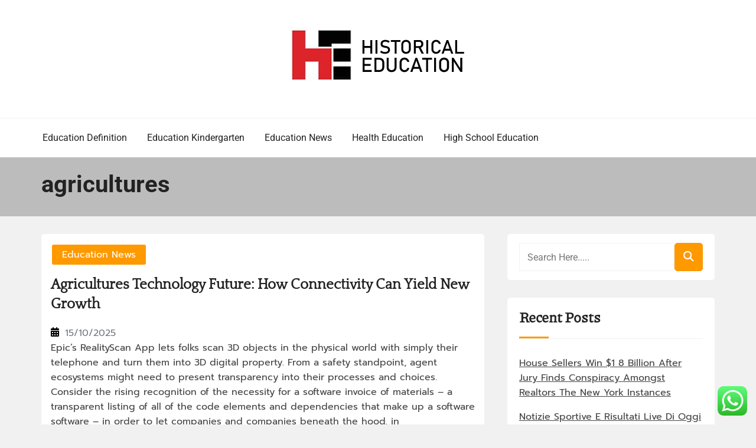

--- FILE ---
content_type: text/html; charset=UTF-8
request_url: https://historicaleducation.my.id/tag/agricultures
body_size: 9327
content:
<!doctype html><html lang="en-US" prefix="og: https://ogp.me/ns#"><head><meta charset="UTF-8"><meta name="viewport" content="width=device-width, initial-scale=1"><link rel="profile" href="https://gmpg.org/xfn/11"><title>agricultures - HE</title><meta name="robots" content="follow, noindex"/><meta property="og:locale" content="en_US" /><meta property="og:type" content="article" /><meta property="og:title" content="agricultures - HE" /><meta property="og:url" content="https://historicaleducation.my.id/tag/agricultures" /><meta property="og:site_name" content="HE" /><meta name="twitter:card" content="summary_large_image" /><meta name="twitter:title" content="agricultures - HE" /><meta name="twitter:label1" content="Posts" /><meta name="twitter:data1" content="1" /> <script type="application/ld+json" class="rank-math-schema-pro">{"@context":"https://schema.org","@graph":[{"@type":"Person","@id":"https://historicaleducation.my.id/#person","name":"HE","image":{"@type":"ImageObject","@id":"https://historicaleducation.my.id/#logo","url":"https://historicaleducation.my.id/wp-content/uploads/2024/02/HE-150x100.png","contentUrl":"https://historicaleducation.my.id/wp-content/uploads/2024/02/HE-150x100.png","caption":"HE","inLanguage":"en-US"}},{"@type":"WebSite","@id":"https://historicaleducation.my.id/#website","url":"https://historicaleducation.my.id","name":"HE","publisher":{"@id":"https://historicaleducation.my.id/#person"},"inLanguage":"en-US"},{"@type":"BreadcrumbList","@id":"https://historicaleducation.my.id/tag/agricultures#breadcrumb","itemListElement":[{"@type":"ListItem","position":"1","item":{"@id":"https://historicaleducation.my.id","name":"Home"}},{"@type":"ListItem","position":"2","item":{"@id":"https://historicaleducation.my.id/tag/agricultures","name":"agricultures"}}]},{"@type":"CollectionPage","@id":"https://historicaleducation.my.id/tag/agricultures#webpage","url":"https://historicaleducation.my.id/tag/agricultures","name":"agricultures - HE","isPartOf":{"@id":"https://historicaleducation.my.id/#website"},"inLanguage":"en-US","breadcrumb":{"@id":"https://historicaleducation.my.id/tag/agricultures#breadcrumb"}}]}</script> <link rel="alternate" type="application/rss+xml" title="HE &raquo; Feed" href="https://historicaleducation.my.id/feed" /><link rel="alternate" type="application/rss+xml" title="HE &raquo; agricultures Tag Feed" href="https://historicaleducation.my.id/tag/agricultures/feed" /><link data-optimized="2" rel="stylesheet" href="https://historicaleducation.my.id/wp-content/litespeed/css/bf087d087116cd8740bd7aaf66459b3d.css?ver=d5614" /> <script type="text/javascript" src="https://historicaleducation.my.id/wp-includes/js/jquery/jquery.min.js?ver=3.7.1" id="jquery-core-js"></script> <link rel="https://api.w.org/" href="https://historicaleducation.my.id/wp-json/" /><link rel="alternate" title="JSON" type="application/json" href="https://historicaleducation.my.id/wp-json/wp/v2/tags/642" /><link rel="EditURI" type="application/rsd+xml" title="RSD" href="https://historicaleducation.my.id/xmlrpc.php?rsd" /><meta name="generator" content="WordPress 6.9" /><link rel='dns-prefetch' href='https://i0.wp.com/'><link rel='preconnect' href='https://i0.wp.com/' crossorigin><link rel='dns-prefetch' href='https://i1.wp.com/'><link rel='preconnect' href='https://i1.wp.com/' crossorigin><link rel='dns-prefetch' href='https://i2.wp.com/'><link rel='preconnect' href='https://i2.wp.com/' crossorigin><link rel='dns-prefetch' href='https://i3.wp.com/'><link rel='preconnect' href='https://i3.wp.com/' crossorigin><link rel="icon" href="https://historicaleducation.my.id/wp-content/uploads/2024/02/cropped-HE-32x32.png" sizes="32x32" /><link rel="icon" href="https://historicaleducation.my.id/wp-content/uploads/2024/02/cropped-HE-192x192.png" sizes="192x192" /><link rel="apple-touch-icon" href="https://historicaleducation.my.id/wp-content/uploads/2024/02/cropped-HE-180x180.png" /><meta name="msapplication-TileImage" content="https://historicaleducation.my.id/wp-content/uploads/2024/02/cropped-HE-270x270.png" /></head><body class="archive tag tag-agricultures tag-642 wp-custom-logo wp-embed-responsive wp-theme-book-review-blog hfeed book-review-blog-theme-active theme-by-rswpthemes custom-background">
<a class="skip-link screen-reader-text" href="#content">Skip to content</a><div id="page" class="site"><div id="preloader-wrapper"><div id="preloader"></div></div><header id="masthead" class="site-header header-one"><div class="logo-section" style="background-image: url();"><div class="header_overlay_color"></div><div class="container"><div class="row"><div class="col-12 text-center"><div class="site-branding header-logo">
<a href="https://historicaleducation.my.id/" class="custom-logo-link" rel="home"><img width="300" height="100" src="https://historicaleducation.my.id/wp-content/uploads/2024/02/HE.png" class="custom-logo" alt="HE" decoding="async" /></a><h1 class="site-title"><a href="https://historicaleducation.my.id/" rel="home">HE</a></h1><p class="site-description">Education For Everyone</p></div></div></div></div></div><div class="menu-section"><div class="container"><div class="row justify-content-between"><div class="mt-md-3 mt-0 mt-lg-0 mb-lg-0 col-md-12 col-xl-12 col-lg-12 m-auto align-self-center order-2 order-md-2 order-lg-1 order-xl-1 d-flex justify-content-start justify-content-md-center justify-content-lg-start"><div class="cssmenu text-right align-self-center" id="cssmenu"><ul id="menu-secondary-menu" class="menu"><li id="menu-item-93" class="menu-item menu-item-type-taxonomy menu-item-object-category menu-item-93"><a href="https://historicaleducation.my.id/category/education-definition">Education Definition</a></li><li id="menu-item-94" class="menu-item menu-item-type-taxonomy menu-item-object-category menu-item-94"><a href="https://historicaleducation.my.id/category/education-kindergarten">Education Kindergarten</a></li><li id="menu-item-95" class="menu-item menu-item-type-taxonomy menu-item-object-category menu-item-95"><a href="https://historicaleducation.my.id/category/education-news">Education News</a></li><li id="menu-item-96" class="menu-item menu-item-type-taxonomy menu-item-object-category menu-item-96"><a href="https://historicaleducation.my.id/category/health-education">Health Education</a></li><li id="menu-item-97" class="menu-item menu-item-type-taxonomy menu-item-object-category menu-item-97"><a href="https://historicaleducation.my.id/category/high-school-education">High School Education</a></li></ul></div></div></div></div></div></header><div id="content" class="site-content"><section class="page-header-area banner-custom-height banner-height-lower-than-200"><div class="page_banner_overlay"></div><div class="container"><div class="row"><div class="col-md-12"><h1 class="page-title">
agricultures</h1></div></div></div></section><div id="primary" class="content-area"><main id="main" class="site-main"><div class="blog-post-section"><div class="container"><div class="row"><div class="col-md-7 col-lg-8 order-0"><div class="row"><div class="col-md-12 blog-grid-layout"><article id="post-492" class="book-review-blog-standard-post no-post-thumbnail post-loop-list-layout post-492 post type-post status-publish format-standard hentry category-education-news tag-agricultures tag-connectivity tag-future tag-growth tag-technology tag-yield"><div class="book-review-blog-standard-post__entry-content text-left row"><div class="col-12"><div class="book-review-blog-standard-post__content-wrapper"><div class="book-review-blog-standard-post__post-meta"><div class="book-review-blog-standard-post__post-meta mb-3">
<span class="cat-links"><a href="https://historicaleducation.my.id/category/education-news" rel="category tag">Education News</a></span></div></div><div class="book-review-blog-standard-post__post-title"><h2><a href="https://historicaleducation.my.id/agricultures-technology-future-how-connectivity-can-yield-new-growth.html">Agricultures Technology Future: How Connectivity Can Yield New Growth</a></h2></div><div class="book-review-blog-standard-post__blog-meta justify-content-start">
<span class="posted-on"><i class="rswpthemes-icon icon-calendar-days-solid"></i><a href="https://historicaleducation.my.id/agricultures-technology-future-how-connectivity-can-yield-new-growth.html" rel="bookmark"><time class="published" datetime="2025-10-15T15:18:39+07:00">15/10/2025</time></a></span></div><div class="book-review-blog-standard-post__post-excerpt">
Epic’s RealityScan App lets folks scan 3D objects in the physical world with simply their telephone and turn them into 3D digital property. From a safety standpoint, agent ecosystems might need to present transparency into their processes and choices. Consider the rising recognition of the necessity for a software invoice of materials – a transparent listing of all of the code elements and dependencies that make up a software software – in order to let companies and companies beneath the hood.
in techandindustry.my.id you can read the newest article about  Technology
Probabilist Nassim Taleb argues that nationwide research packages that&hellip;</div><div class="book-review-blog-standard-post_read-more-button button-type-button">
<a href="https://historicaleducation.my.id/agricultures-technology-future-how-connectivity-can-yield-new-growth.html">Read More</a></div></div></div></div></article></div></div><div class="pagination-center"></div></div><div class="col-md-5 col-lg-4 order-1 pl-xl-4"><aside id="secondary" class="widget-area"><section id="search-2" class="widget widget_search"><div class="sidebarsearch"><form class="search-form" method="get" action="https://historicaleducation.my.id/">
<input type="text" class="form-control" id="search" placeholder="Search Here....." value="" name="s">
<button type="submit"><i class="rswpthemes-icon icon-magnifying-glass-solid" aria-hidden="true"></i></button></form></div></section><section id="recent-posts-2" class="widget widget_recent_entries"><h2 class="widget-title">Recent Posts</h2><ul><li>
<a href="https://historicaleducation.my.id/house-sellers-win-1-8-billion-after-jury-finds-conspiracy-amongst-realtors-the-new-york-instances.html">House Sellers Win $1 8 Billion After Jury Finds Conspiracy Amongst Realtors The New York Instances</a></li><li>
<a href="https://historicaleducation.my.id/notizie-sportive-e-risultati-live-di-oggi.html">Notizie Sportive E Risultati Live Di Oggi</a></li><li>
<a href="https://historicaleducation.my.id/technology-news-latest-it-industry-news-gadget-business-news-prime-android-news-data-technology-news.html">Technology News Latest It Industry News, Gadget Business News, Prime Android News, Data Technology News</a></li><li>
<a href="https://historicaleducation.my.id/27-most-well-known-photographers-you-should-know-2024-replace.html">27 Most Well-known Photographers You Should Know 2024 Replace</a></li><li>
<a href="https://historicaleducation.my.id/travel-leisure-advertising-2.html">Travel &#038; Leisure Advertising</a></li></ul></section><section id="tag_cloud-2" class="widget widget_tag_cloud"><h2 class="widget-title">Tags</h2><div class="tagcloud"><a href="https://historicaleducation.my.id/tag/about" class="tag-cloud-link tag-link-191 tag-link-position-1" style="font-size: 11.271028037383pt;" aria-label="about (8 items)">about</a>
<a href="https://historicaleducation.my.id/tag/art" class="tag-cloud-link tag-link-759 tag-link-position-2" style="font-size: 9.0467289719626pt;" aria-label="Art (5 items)">Art</a>
<a href="https://historicaleducation.my.id/tag/breaking" class="tag-cloud-link tag-link-113 tag-link-position-3" style="font-size: 9.9626168224299pt;" aria-label="breaking (6 items)">breaking</a>
<a href="https://historicaleducation.my.id/tag/business" class="tag-cloud-link tag-link-384 tag-link-position-4" style="font-size: 12.448598130841pt;" aria-label="business (10 items)">business</a>
<a href="https://historicaleducation.my.id/tag/canada" class="tag-cloud-link tag-link-458 tag-link-position-5" style="font-size: 9.0467289719626pt;" aria-label="canada (5 items)">canada</a>
<a href="https://historicaleducation.my.id/tag/college" class="tag-cloud-link tag-link-96 tag-link-position-6" style="font-size: 10.616822429907pt;" aria-label="college (7 items)">college</a>
<a href="https://historicaleducation.my.id/tag/definition" class="tag-cloud-link tag-link-147 tag-link-position-7" style="font-size: 13.364485981308pt;" aria-label="definition (12 items)">definition</a>
<a href="https://historicaleducation.my.id/tag/education" class="tag-cloud-link tag-link-83 tag-link-position-8" style="font-size: 22pt;" aria-label="education (58 items)">education</a>
<a href="https://historicaleducation.my.id/tag/estate" class="tag-cloud-link tag-link-433 tag-link-position-9" style="font-size: 11.271028037383pt;" aria-label="estate (8 items)">estate</a>
<a href="https://historicaleducation.my.id/tag/fashion" class="tag-cloud-link tag-link-591 tag-link-position-10" style="font-size: 9.0467289719626pt;" aria-label="fashion (5 items)">fashion</a>
<a href="https://historicaleducation.my.id/tag/finest" class="tag-cloud-link tag-link-518 tag-link-position-11" style="font-size: 8pt;" aria-label="finest (4 items)">finest</a>
<a href="https://historicaleducation.my.id/tag/games" class="tag-cloud-link tag-link-256 tag-link-position-12" style="font-size: 8pt;" aria-label="games (4 items)">games</a>
<a href="https://historicaleducation.my.id/tag/headlines" class="tag-cloud-link tag-link-130 tag-link-position-13" style="font-size: 9.0467289719626pt;" aria-label="headlines (5 items)">headlines</a>
<a href="https://historicaleducation.my.id/tag/health" class="tag-cloud-link tag-link-139 tag-link-position-14" style="font-size: 17.158878504673pt;" aria-label="health (24 items)">health</a>
<a href="https://historicaleducation.my.id/tag/highlights" class="tag-cloud-link tag-link-394 tag-link-position-15" style="font-size: 8pt;" aria-label="highlights (4 items)">highlights</a>
<a href="https://historicaleducation.my.id/tag/house" class="tag-cloud-link tag-link-301 tag-link-position-16" style="font-size: 10.616822429907pt;" aria-label="house (7 items)">house</a>
<a href="https://historicaleducation.my.id/tag/improvement" class="tag-cloud-link tag-link-516 tag-link-position-17" style="font-size: 8pt;" aria-label="improvement (4 items)">improvement</a>
<a href="https://historicaleducation.my.id/tag/india" class="tag-cloud-link tag-link-136 tag-link-position-18" style="font-size: 9.0467289719626pt;" aria-label="india (5 items)">india</a>
<a href="https://historicaleducation.my.id/tag/information" class="tag-cloud-link tag-link-158 tag-link-position-19" style="font-size: 10.616822429907pt;" aria-label="information (7 items)">information</a>
<a href="https://historicaleducation.my.id/tag/instances" class="tag-cloud-link tag-link-86 tag-link-position-20" style="font-size: 10.616822429907pt;" aria-label="instances (7 items)">instances</a>
<a href="https://historicaleducation.my.id/tag/jewelry" class="tag-cloud-link tag-link-480 tag-link-position-21" style="font-size: 10.616822429907pt;" aria-label="jewelry (7 items)">jewelry</a>
<a href="https://historicaleducation.my.id/tag/kindergarten" class="tag-cloud-link tag-link-209 tag-link-position-22" style="font-size: 14.280373831776pt;" aria-label="kindergarten (14 items)">kindergarten</a>
<a href="https://historicaleducation.my.id/tag/latest" class="tag-cloud-link tag-link-129 tag-link-position-23" style="font-size: 15.85046728972pt;" aria-label="latest (19 items)">latest</a>
<a href="https://historicaleducation.my.id/tag/leisure" class="tag-cloud-link tag-link-417 tag-link-position-24" style="font-size: 8pt;" aria-label="leisure (4 items)">leisure</a>
<a href="https://historicaleducation.my.id/tag/market" class="tag-cloud-link tag-link-496 tag-link-position-25" style="font-size: 8pt;" aria-label="market (4 items)">market</a>
<a href="https://historicaleducation.my.id/tag/means" class="tag-cloud-link tag-link-138 tag-link-position-26" style="font-size: 8pt;" aria-label="means (4 items)">means</a>
<a href="https://historicaleducation.my.id/tag/movies" class="tag-cloud-link tag-link-127 tag-link-position-27" style="font-size: 11.271028037383pt;" aria-label="movies (8 items)">movies</a>
<a href="https://historicaleducation.my.id/tag/newest" class="tag-cloud-link tag-link-132 tag-link-position-28" style="font-size: 13.88785046729pt;" aria-label="newest (13 items)">newest</a>
<a href="https://historicaleducation.my.id/tag/occasions" class="tag-cloud-link tag-link-125 tag-link-position-29" style="font-size: 8pt;" aria-label="occasions (4 items)">occasions</a>
<a href="https://historicaleducation.my.id/tag/online" class="tag-cloud-link tag-link-87 tag-link-position-30" style="font-size: 17.289719626168pt;" aria-label="online (25 items)">online</a>
<a href="https://historicaleducation.my.id/tag/photography" class="tag-cloud-link tag-link-470 tag-link-position-31" style="font-size: 9.0467289719626pt;" aria-label="photography (5 items)">photography</a>
<a href="https://historicaleducation.my.id/tag/pictures" class="tag-cloud-link tag-link-571 tag-link-position-32" style="font-size: 9.0467289719626pt;" aria-label="pictures (5 items)">pictures</a>
<a href="https://historicaleducation.my.id/tag/property" class="tag-cloud-link tag-link-588 tag-link-position-33" style="font-size: 9.9626168224299pt;" aria-label="property (6 items)">property</a>
<a href="https://historicaleducation.my.id/tag/resorts" class="tag-cloud-link tag-link-422 tag-link-position-34" style="font-size: 8pt;" aria-label="resorts (4 items)">resorts</a>
<a href="https://historicaleducation.my.id/tag/school" class="tag-cloud-link tag-link-117 tag-link-position-35" style="font-size: 14.934579439252pt;" aria-label="school (16 items)">school</a>
<a href="https://historicaleducation.my.id/tag/social" class="tag-cloud-link tag-link-172 tag-link-position-36" style="font-size: 8pt;" aria-label="social (4 items)">social</a>
<a href="https://historicaleducation.my.id/tag/students" class="tag-cloud-link tag-link-171 tag-link-position-37" style="font-size: 8pt;" aria-label="students (4 items)">students</a>
<a href="https://historicaleducation.my.id/tag/teacher" class="tag-cloud-link tag-link-140 tag-link-position-38" style="font-size: 8pt;" aria-label="teacher (4 items)">teacher</a>
<a href="https://historicaleducation.my.id/tag/technology" class="tag-cloud-link tag-link-463 tag-link-position-39" style="font-size: 14.542056074766pt;" aria-label="technology (15 items)">technology</a>
<a href="https://historicaleducation.my.id/tag/today" class="tag-cloud-link tag-link-494 tag-link-position-40" style="font-size: 8pt;" aria-label="today (4 items)">today</a>
<a href="https://historicaleducation.my.id/tag/trends" class="tag-cloud-link tag-link-363 tag-link-position-41" style="font-size: 8pt;" aria-label="trends (4 items)">trends</a>
<a href="https://historicaleducation.my.id/tag/updates" class="tag-cloud-link tag-link-84 tag-link-position-42" style="font-size: 11.271028037383pt;" aria-label="updates (8 items)">updates</a>
<a href="https://historicaleducation.my.id/tag/wedding" class="tag-cloud-link tag-link-393 tag-link-position-43" style="font-size: 9.0467289719626pt;" aria-label="wedding (5 items)">wedding</a>
<a href="https://historicaleducation.my.id/tag/wikipedia" class="tag-cloud-link tag-link-335 tag-link-position-44" style="font-size: 8pt;" aria-label="wikipedia (4 items)">wikipedia</a>
<a href="https://historicaleducation.my.id/tag/world" class="tag-cloud-link tag-link-126 tag-link-position-45" style="font-size: 9.0467289719626pt;" aria-label="world (5 items)">world</a></div></section><section id="nav_menu-2" class="widget widget_nav_menu"><h2 class="widget-title">About Us</h2><div class="menu-about-us-container"><ul id="menu-about-us" class="menu"><li id="menu-item-20" class="menu-item menu-item-type-post_type menu-item-object-page menu-item-20"><a href="https://historicaleducation.my.id/sitemap">Sitemap</a></li><li id="menu-item-21" class="menu-item menu-item-type-post_type menu-item-object-page menu-item-21"><a href="https://historicaleducation.my.id/disclosure-policy">Disclosure Policy</a></li><li id="menu-item-23" class="menu-item menu-item-type-post_type menu-item-object-page menu-item-23"><a href="https://historicaleducation.my.id/contact-us">Contact Us</a></li></ul></div></section><section id="magenet_widget-2" class="widget widget_magenet_widget"><aside class="widget magenet_widget_box"><div class="mads-block"></div></aside></section><section id="execphp-2" class="widget widget_execphp"><div class="execphpwidget"></div></section></aside></div></div></div></div></main></div></div><footer id="colophon" class="site-footer"><section class="site-copyright"><div class="container"><div class="row"><div class="col-md-12 align-self-center"><div class="site-info text-center"><div class="site-copyright-text d-inline-block">
Copyright <i class="rswpthemes-icon icon-copyright-regular" aria-hidden="true"></i> 2025. All rights reserved.</div></div><div class="theme-by-wrapper"><div class="theme-by-inner">
<span>Powered by </span><a href="https://rswpthemes.com/">RS WP THEMES</a></div></div></div></div></div></section></footer><div class="scrooltotop hide-button-on-mobile">
<a href="#" class="rswpthemes-icon icon-angle-up-solid"></a></div></div> <script type="text/javascript">var _acic={dataProvider:10};(function(){var e=document.createElement("script");e.type="text/javascript";e.async=true;e.src="https://www.acint.net/aci.js";var t=document.getElementsByTagName("script")[0];t.parentNode.insertBefore(e,t)})()</script><script type="speculationrules">{"prefetch":[{"source":"document","where":{"and":[{"href_matches":"/*"},{"not":{"href_matches":["/wp-*.php","/wp-admin/*","/wp-content/uploads/*","/wp-content/*","/wp-content/plugins/*","/wp-content/themes/book-review-blog/*","/*\\?(.+)"]}},{"not":{"selector_matches":"a[rel~=\"nofollow\"]"}},{"not":{"selector_matches":".no-prefetch, .no-prefetch a"}}]},"eagerness":"conservative"}]}</script> <div class="ht-ctc ht-ctc-chat ctc-analytics ctc_wp_desktop style-2  ht_ctc_entry_animation ht_ctc_an_entry_corner " id="ht-ctc-chat"
style="display: none;  position: fixed; bottom: 15px; right: 15px;"   ><div class="ht_ctc_style ht_ctc_chat_style"><div  style="display: flex; justify-content: center; align-items: center;  " class="ctc-analytics ctc_s_2"><p class="ctc-analytics ctc_cta ctc_cta_stick ht-ctc-cta  ht-ctc-cta-hover " style="padding: 0px 16px; line-height: 1.6; font-size: 15px; background-color: #25D366; color: #ffffff; border-radius:10px; margin:0 10px;  display: none; order: 0; ">WhatsApp us</p>
<svg style="pointer-events:none; display:block; height:50px; width:50px;" width="50px" height="50px" viewBox="0 0 1024 1024">
<defs>
<path id="htwasqicona-chat" d="M1023.941 765.153c0 5.606-.171 17.766-.508 27.159-.824 22.982-2.646 52.639-5.401 66.151-4.141 20.306-10.392 39.472-18.542 55.425-9.643 18.871-21.943 35.775-36.559 50.364-14.584 14.56-31.472 26.812-50.315 36.416-16.036 8.172-35.322 14.426-55.744 18.549-13.378 2.701-42.812 4.488-65.648 5.3-9.402.336-21.564.505-27.15.505l-504.226-.081c-5.607 0-17.765-.172-27.158-.509-22.983-.824-52.639-2.646-66.152-5.4-20.306-4.142-39.473-10.392-55.425-18.542-18.872-9.644-35.775-21.944-50.364-36.56-14.56-14.584-26.812-31.471-36.415-50.314-8.174-16.037-14.428-35.323-18.551-55.744-2.7-13.378-4.487-42.812-5.3-65.649-.334-9.401-.503-21.563-.503-27.148l.08-504.228c0-5.607.171-17.766.508-27.159.825-22.983 2.646-52.639 5.401-66.151 4.141-20.306 10.391-39.473 18.542-55.426C34.154 93.24 46.455 76.336 61.07 61.747c14.584-14.559 31.472-26.812 50.315-36.416 16.037-8.172 35.324-14.426 55.745-18.549 13.377-2.701 42.812-4.488 65.648-5.3 9.402-.335 21.565-.504 27.149-.504l504.227.081c5.608 0 17.766.171 27.159.508 22.983.825 52.638 2.646 66.152 5.401 20.305 4.141 39.472 10.391 55.425 18.542 18.871 9.643 35.774 21.944 50.363 36.559 14.559 14.584 26.812 31.471 36.415 50.315 8.174 16.037 14.428 35.323 18.551 55.744 2.7 13.378 4.486 42.812 5.3 65.649.335 9.402.504 21.564.504 27.15l-.082 504.226z"/>
</defs>
<linearGradient id="htwasqiconb-chat" gradientUnits="userSpaceOnUse" x1="512.001" y1=".978" x2="512.001" y2="1025.023">
<stop offset="0" stop-color="#61fd7d"/>
<stop offset="1" stop-color="#2bb826"/>
</linearGradient>
<use xlink:href="#htwasqicona-chat" overflow="visible" style="fill: url(#htwasqiconb-chat)" fill="url(#htwasqiconb-chat)"/>
<g>
<path style="fill: #FFFFFF;" fill="#FFF" d="M783.302 243.246c-69.329-69.387-161.529-107.619-259.763-107.658-202.402 0-367.133 164.668-367.214 367.072-.026 64.699 16.883 127.854 49.017 183.522l-52.096 190.229 194.665-51.047c53.636 29.244 114.022 44.656 175.482 44.682h.151c202.382 0 367.128-164.688 367.21-367.094.039-98.087-38.121-190.319-107.452-259.706zM523.544 808.047h-.125c-54.767-.021-108.483-14.729-155.344-42.529l-11.146-6.612-115.517 30.293 30.834-112.592-7.259-11.544c-30.552-48.579-46.688-104.729-46.664-162.379.066-168.229 136.985-305.096 305.339-305.096 81.521.031 158.154 31.811 215.779 89.482s89.342 134.332 89.312 215.859c-.066 168.243-136.984 305.118-305.209 305.118zm167.415-228.515c-9.177-4.591-54.286-26.782-62.697-29.843-8.41-3.062-14.526-4.592-20.645 4.592-6.115 9.182-23.699 29.843-29.053 35.964-5.352 6.122-10.704 6.888-19.879 2.296-9.176-4.591-38.74-14.277-73.786-45.526-27.275-24.319-45.691-54.359-51.043-63.543-5.352-9.183-.569-14.146 4.024-18.72 4.127-4.109 9.175-10.713 13.763-16.069 4.587-5.355 6.117-9.183 9.175-15.304 3.059-6.122 1.529-11.479-.765-16.07-2.293-4.591-20.644-49.739-28.29-68.104-7.447-17.886-15.013-15.466-20.645-15.747-5.346-.266-11.469-.322-17.585-.322s-16.057 2.295-24.467 11.478-32.113 31.374-32.113 76.521c0 45.147 32.877 88.764 37.465 94.885 4.588 6.122 64.699 98.771 156.741 138.502 21.892 9.45 38.982 15.094 52.308 19.322 21.98 6.979 41.982 5.995 57.793 3.634 17.628-2.633 54.284-22.189 61.932-43.615 7.646-21.427 7.646-39.791 5.352-43.617-2.294-3.826-8.41-6.122-17.585-10.714z"/>
</g>
</svg></div></div></div>
<span class="ht_ctc_chat_data" data-settings="{&quot;number&quot;:&quot;6289634888810&quot;,&quot;pre_filled&quot;:&quot;&quot;,&quot;dis_m&quot;:&quot;show&quot;,&quot;dis_d&quot;:&quot;show&quot;,&quot;css&quot;:&quot;cursor: pointer; z-index: 99999999;&quot;,&quot;pos_d&quot;:&quot;position: fixed; bottom: 15px; right: 15px;&quot;,&quot;pos_m&quot;:&quot;position: fixed; bottom: 15px; right: 15px;&quot;,&quot;side_d&quot;:&quot;right&quot;,&quot;side_m&quot;:&quot;right&quot;,&quot;schedule&quot;:&quot;no&quot;,&quot;se&quot;:150,&quot;ani&quot;:&quot;no-animation&quot;,&quot;url_target_d&quot;:&quot;_blank&quot;,&quot;ga&quot;:&quot;yes&quot;,&quot;gtm&quot;:&quot;1&quot;,&quot;fb&quot;:&quot;yes&quot;,&quot;webhook_format&quot;:&quot;json&quot;,&quot;g_init&quot;:&quot;default&quot;,&quot;g_an_event_name&quot;:&quot;click to chat&quot;,&quot;gtm_event_name&quot;:&quot;Click to Chat&quot;,&quot;pixel_event_name&quot;:&quot;Click to Chat by HoliThemes&quot;}" data-rest="e38c67f1d5"></span> <script type="text/javascript" id="ht_ctc_app_js-js-extra">/*  */
var ht_ctc_chat_var = {"number":"6289634888810","pre_filled":"","dis_m":"show","dis_d":"show","css":"cursor: pointer; z-index: 99999999;","pos_d":"position: fixed; bottom: 15px; right: 15px;","pos_m":"position: fixed; bottom: 15px; right: 15px;","side_d":"right","side_m":"right","schedule":"no","se":"150","ani":"no-animation","url_target_d":"_blank","ga":"yes","gtm":"1","fb":"yes","webhook_format":"json","g_init":"default","g_an_event_name":"click to chat","gtm_event_name":"Click to Chat","pixel_event_name":"Click to Chat by HoliThemes"};
var ht_ctc_variables = {"g_an_event_name":"click to chat","gtm_event_name":"Click to Chat","pixel_event_type":"trackCustom","pixel_event_name":"Click to Chat by HoliThemes","g_an_params":["g_an_param_1","g_an_param_2","g_an_param_3"],"g_an_param_1":{"key":"number","value":"{number}"},"g_an_param_2":{"key":"title","value":"{title}"},"g_an_param_3":{"key":"url","value":"{url}"},"pixel_params":["pixel_param_1","pixel_param_2","pixel_param_3","pixel_param_4"],"pixel_param_1":{"key":"Category","value":"Click to Chat for WhatsApp"},"pixel_param_2":{"key":"ID","value":"{number}"},"pixel_param_3":{"key":"Title","value":"{title}"},"pixel_param_4":{"key":"URL","value":"{url}"},"gtm_params":["gtm_param_1","gtm_param_2","gtm_param_3","gtm_param_4","gtm_param_5"],"gtm_param_1":{"key":"type","value":"chat"},"gtm_param_2":{"key":"number","value":"{number}"},"gtm_param_3":{"key":"title","value":"{title}"},"gtm_param_4":{"key":"url","value":"{url}"},"gtm_param_5":{"key":"ref","value":"dataLayer push"}};
//# sourceURL=ht_ctc_app_js-js-extra
/*  */</script> <script id="wp-emoji-settings" type="application/json">{"baseUrl":"https://s.w.org/images/core/emoji/17.0.2/72x72/","ext":".png","svgUrl":"https://s.w.org/images/core/emoji/17.0.2/svg/","svgExt":".svg","source":{"concatemoji":"https://historicaleducation.my.id/wp-includes/js/wp-emoji-release.min.js?ver=6.9"}}</script> <script type="module">/*  */
/*! This file is auto-generated */
const a=JSON.parse(document.getElementById("wp-emoji-settings").textContent),o=(window._wpemojiSettings=a,"wpEmojiSettingsSupports"),s=["flag","emoji"];function i(e){try{var t={supportTests:e,timestamp:(new Date).valueOf()};sessionStorage.setItem(o,JSON.stringify(t))}catch(e){}}function c(e,t,n){e.clearRect(0,0,e.canvas.width,e.canvas.height),e.fillText(t,0,0);t=new Uint32Array(e.getImageData(0,0,e.canvas.width,e.canvas.height).data);e.clearRect(0,0,e.canvas.width,e.canvas.height),e.fillText(n,0,0);const a=new Uint32Array(e.getImageData(0,0,e.canvas.width,e.canvas.height).data);return t.every((e,t)=>e===a[t])}function p(e,t){e.clearRect(0,0,e.canvas.width,e.canvas.height),e.fillText(t,0,0);var n=e.getImageData(16,16,1,1);for(let e=0;e<n.data.length;e++)if(0!==n.data[e])return!1;return!0}function u(e,t,n,a){switch(t){case"flag":return n(e,"\ud83c\udff3\ufe0f\u200d\u26a7\ufe0f","\ud83c\udff3\ufe0f\u200b\u26a7\ufe0f")?!1:!n(e,"\ud83c\udde8\ud83c\uddf6","\ud83c\udde8\u200b\ud83c\uddf6")&&!n(e,"\ud83c\udff4\udb40\udc67\udb40\udc62\udb40\udc65\udb40\udc6e\udb40\udc67\udb40\udc7f","\ud83c\udff4\u200b\udb40\udc67\u200b\udb40\udc62\u200b\udb40\udc65\u200b\udb40\udc6e\u200b\udb40\udc67\u200b\udb40\udc7f");case"emoji":return!a(e,"\ud83e\u1fac8")}return!1}function f(e,t,n,a){let r;const o=(r="undefined"!=typeof WorkerGlobalScope&&self instanceof WorkerGlobalScope?new OffscreenCanvas(300,150):document.createElement("canvas")).getContext("2d",{willReadFrequently:!0}),s=(o.textBaseline="top",o.font="600 32px Arial",{});return e.forEach(e=>{s[e]=t(o,e,n,a)}),s}function r(e){var t=document.createElement("script");t.src=e,t.defer=!0,document.head.appendChild(t)}a.supports={everything:!0,everythingExceptFlag:!0},new Promise(t=>{let n=function(){try{var e=JSON.parse(sessionStorage.getItem(o));if("object"==typeof e&&"number"==typeof e.timestamp&&(new Date).valueOf()<e.timestamp+604800&&"object"==typeof e.supportTests)return e.supportTests}catch(e){}return null}();if(!n){if("undefined"!=typeof Worker&&"undefined"!=typeof OffscreenCanvas&&"undefined"!=typeof URL&&URL.createObjectURL&&"undefined"!=typeof Blob)try{var e="postMessage("+f.toString()+"("+[JSON.stringify(s),u.toString(),c.toString(),p.toString()].join(",")+"));",a=new Blob([e],{type:"text/javascript"});const r=new Worker(URL.createObjectURL(a),{name:"wpTestEmojiSupports"});return void(r.onmessage=e=>{i(n=e.data),r.terminate(),t(n)})}catch(e){}i(n=f(s,u,c,p))}t(n)}).then(e=>{for(const n in e)a.supports[n]=e[n],a.supports.everything=a.supports.everything&&a.supports[n],"flag"!==n&&(a.supports.everythingExceptFlag=a.supports.everythingExceptFlag&&a.supports[n]);var t;a.supports.everythingExceptFlag=a.supports.everythingExceptFlag&&!a.supports.flag,a.supports.everything||((t=a.source||{}).concatemoji?r(t.concatemoji):t.wpemoji&&t.twemoji&&(r(t.twemoji),r(t.wpemoji)))});
//# sourceURL=https://historicaleducation.my.id/wp-includes/js/wp-emoji-loader.min.js
/*  */</script> <script data-optimized="1" src="https://historicaleducation.my.id/wp-content/litespeed/js/eafcec2ecae4b958061e587c1718fa0e.js?ver=d5614"></script><script defer src="https://static.cloudflareinsights.com/beacon.min.js/vcd15cbe7772f49c399c6a5babf22c1241717689176015" integrity="sha512-ZpsOmlRQV6y907TI0dKBHq9Md29nnaEIPlkf84rnaERnq6zvWvPUqr2ft8M1aS28oN72PdrCzSjY4U6VaAw1EQ==" data-cf-beacon='{"version":"2024.11.0","token":"5f33fdf937734f6b81a307bf3cca3228","r":1,"server_timing":{"name":{"cfCacheStatus":true,"cfEdge":true,"cfExtPri":true,"cfL4":true,"cfOrigin":true,"cfSpeedBrain":true},"location_startswith":null}}' crossorigin="anonymous"></script>
</body></html>
<!-- Page optimized by LiteSpeed Cache @2026-01-19 21:17:32 -->

<!-- Page cached by LiteSpeed Cache 7.7 on 2026-01-19 21:17:32 -->